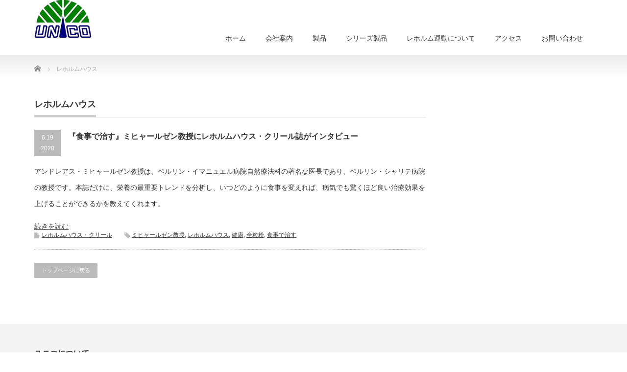

--- FILE ---
content_type: text/html; charset=UTF-8
request_url: https://unico-reform.jp/tag/%E3%83%AC%E3%83%9B%E3%83%AB%E3%83%A0%E3%83%8F%E3%82%A6%E3%82%B9/
body_size: 8899
content:
<!DOCTYPE html PUBLIC "-//W3C//DTD XHTML 1.1//EN" "http://www.w3.org/TR/xhtml11/DTD/xhtml11.dtd">
<!--[if lt IE 9]><html xmlns="http://www.w3.org/1999/xhtml" class="ie"><![endif]-->
<!--[if (gt IE 9)|!(IE)]><!--><html xmlns="http://www.w3.org/1999/xhtml"><!--<![endif]-->
<head profile="http://gmpg.org/xfn/11">
<meta http-equiv="Content-Type" content="text/html; charset=UTF-8" />
<meta http-equiv="X-UA-Compatible" content="IE=edge,chrome=1" />
<meta name="viewport" content="width=device-width" />

<meta name="description" content="ドイツの自然派サプリメント、化粧品" />
<link rel="alternate" type="application/rss+xml" title="株式会社ユニコ RSS Feed" href="https://unico-reform.jp/feed/" />
<link rel="alternate" type="application/atom+xml" title="株式会社ユニコ Atom Feed" href="https://unico-reform.jp/feed/atom/" />
<link rel="pingback" href="https://unico-reform.jp/xmlrpc.php" />



		<!-- All in One SEO 4.5.1.1 - aioseo.com -->
		<title>レホルムハウス | 株式会社ユニコ</title>
		<meta name="robots" content="max-snippet:-1, max-image-preview:large, max-video-preview:-1" />
		<meta name="keywords" content="ミヒャールゼン教授,レホルムハウス,食事で治す,レホルムハウス・クリール,オートファジー,断食,インターバル断食" />
		<link rel="canonical" href="https://unico-reform.jp/tag/%E3%83%AC%E3%83%9B%E3%83%AB%E3%83%A0%E3%83%8F%E3%82%A6%E3%82%B9/" />
		<meta name="generator" content="All in One SEO (AIOSEO) 4.5.1.1" />
		<meta name="google" content="nositelinkssearchbox" />
		<script type="application/ld+json" class="aioseo-schema">
			{"@context":"https:\/\/schema.org","@graph":[{"@type":"BreadcrumbList","@id":"https:\/\/unico-reform.jp\/tag\/%E3%83%AC%E3%83%9B%E3%83%AB%E3%83%A0%E3%83%8F%E3%82%A6%E3%82%B9\/#breadcrumblist","itemListElement":[{"@type":"ListItem","@id":"https:\/\/unico-reform.jp\/#listItem","position":1,"name":"\u5bb6","item":"https:\/\/unico-reform.jp\/","nextItem":"https:\/\/unico-reform.jp\/tag\/%e3%83%ac%e3%83%9b%e3%83%ab%e3%83%a0%e3%83%8f%e3%82%a6%e3%82%b9\/#listItem"},{"@type":"ListItem","@id":"https:\/\/unico-reform.jp\/tag\/%e3%83%ac%e3%83%9b%e3%83%ab%e3%83%a0%e3%83%8f%e3%82%a6%e3%82%b9\/#listItem","position":2,"name":"\u30ec\u30db\u30eb\u30e0\u30cf\u30a6\u30b9","previousItem":"https:\/\/unico-reform.jp\/#listItem"}]},{"@type":"CollectionPage","@id":"https:\/\/unico-reform.jp\/tag\/%E3%83%AC%E3%83%9B%E3%83%AB%E3%83%A0%E3%83%8F%E3%82%A6%E3%82%B9\/#collectionpage","url":"https:\/\/unico-reform.jp\/tag\/%E3%83%AC%E3%83%9B%E3%83%AB%E3%83%A0%E3%83%8F%E3%82%A6%E3%82%B9\/","name":"\u30ec\u30db\u30eb\u30e0\u30cf\u30a6\u30b9 | \u682a\u5f0f\u4f1a\u793e\u30e6\u30cb\u30b3","inLanguage":"ja","isPartOf":{"@id":"https:\/\/unico-reform.jp\/#website"},"breadcrumb":{"@id":"https:\/\/unico-reform.jp\/tag\/%E3%83%AC%E3%83%9B%E3%83%AB%E3%83%A0%E3%83%8F%E3%82%A6%E3%82%B9\/#breadcrumblist"}},{"@type":"Organization","@id":"https:\/\/unico-reform.jp\/#organization","name":"\u682a\u5f0f\u4f1a\u793e\u30e6\u30cb\u30b3","url":"https:\/\/unico-reform.jp\/","logo":{"@type":"ImageObject","url":"https:\/\/unico-reform.jp\/wp-content\/uploads\/2017\/01\/companyLogo.gif","@id":"https:\/\/unico-reform.jp\/tag\/%E3%83%AC%E3%83%9B%E3%83%AB%E3%83%A0%E3%83%8F%E3%82%A6%E3%82%B9\/#organizationLogo","width":118,"height":81,"caption":"\u30e6\u30cb\u30b3\u306e\u30ed\u30b4"},"image":{"@id":"https:\/\/unico-reform.jp\/#organizationLogo"},"contactPoint":{"@type":"ContactPoint","telephone":"+81332430770","contactType":"Emergency"}},{"@type":"WebSite","@id":"https:\/\/unico-reform.jp\/#website","url":"https:\/\/unico-reform.jp\/","name":"\u682a\u5f0f\u4f1a\u793e\u30e6\u30cb\u30b3","description":"\u30c9\u30a4\u30c4\u306e\u81ea\u7136\u6d3e\u30b5\u30d7\u30ea\u30e1\u30f3\u30c8\u3001\u5316\u7ca7\u54c1","inLanguage":"ja","publisher":{"@id":"https:\/\/unico-reform.jp\/#organization"}}]}
		</script>
		<!-- All in One SEO -->

<link rel="alternate" type="application/rss+xml" title="株式会社ユニコ &raquo; レホルムハウス タグのフィード" href="https://unico-reform.jp/tag/%e3%83%ac%e3%83%9b%e3%83%ab%e3%83%a0%e3%83%8f%e3%82%a6%e3%82%b9/feed/" />
<script type="text/javascript">
/* <![CDATA[ */
window._wpemojiSettings = {"baseUrl":"https:\/\/s.w.org\/images\/core\/emoji\/14.0.0\/72x72\/","ext":".png","svgUrl":"https:\/\/s.w.org\/images\/core\/emoji\/14.0.0\/svg\/","svgExt":".svg","source":{"concatemoji":"https:\/\/unico-reform.jp\/wp-includes\/js\/wp-emoji-release.min.js?ver=6.4.7"}};
/*! This file is auto-generated */
!function(i,n){var o,s,e;function c(e){try{var t={supportTests:e,timestamp:(new Date).valueOf()};sessionStorage.setItem(o,JSON.stringify(t))}catch(e){}}function p(e,t,n){e.clearRect(0,0,e.canvas.width,e.canvas.height),e.fillText(t,0,0);var t=new Uint32Array(e.getImageData(0,0,e.canvas.width,e.canvas.height).data),r=(e.clearRect(0,0,e.canvas.width,e.canvas.height),e.fillText(n,0,0),new Uint32Array(e.getImageData(0,0,e.canvas.width,e.canvas.height).data));return t.every(function(e,t){return e===r[t]})}function u(e,t,n){switch(t){case"flag":return n(e,"\ud83c\udff3\ufe0f\u200d\u26a7\ufe0f","\ud83c\udff3\ufe0f\u200b\u26a7\ufe0f")?!1:!n(e,"\ud83c\uddfa\ud83c\uddf3","\ud83c\uddfa\u200b\ud83c\uddf3")&&!n(e,"\ud83c\udff4\udb40\udc67\udb40\udc62\udb40\udc65\udb40\udc6e\udb40\udc67\udb40\udc7f","\ud83c\udff4\u200b\udb40\udc67\u200b\udb40\udc62\u200b\udb40\udc65\u200b\udb40\udc6e\u200b\udb40\udc67\u200b\udb40\udc7f");case"emoji":return!n(e,"\ud83e\udef1\ud83c\udffb\u200d\ud83e\udef2\ud83c\udfff","\ud83e\udef1\ud83c\udffb\u200b\ud83e\udef2\ud83c\udfff")}return!1}function f(e,t,n){var r="undefined"!=typeof WorkerGlobalScope&&self instanceof WorkerGlobalScope?new OffscreenCanvas(300,150):i.createElement("canvas"),a=r.getContext("2d",{willReadFrequently:!0}),o=(a.textBaseline="top",a.font="600 32px Arial",{});return e.forEach(function(e){o[e]=t(a,e,n)}),o}function t(e){var t=i.createElement("script");t.src=e,t.defer=!0,i.head.appendChild(t)}"undefined"!=typeof Promise&&(o="wpEmojiSettingsSupports",s=["flag","emoji"],n.supports={everything:!0,everythingExceptFlag:!0},e=new Promise(function(e){i.addEventListener("DOMContentLoaded",e,{once:!0})}),new Promise(function(t){var n=function(){try{var e=JSON.parse(sessionStorage.getItem(o));if("object"==typeof e&&"number"==typeof e.timestamp&&(new Date).valueOf()<e.timestamp+604800&&"object"==typeof e.supportTests)return e.supportTests}catch(e){}return null}();if(!n){if("undefined"!=typeof Worker&&"undefined"!=typeof OffscreenCanvas&&"undefined"!=typeof URL&&URL.createObjectURL&&"undefined"!=typeof Blob)try{var e="postMessage("+f.toString()+"("+[JSON.stringify(s),u.toString(),p.toString()].join(",")+"));",r=new Blob([e],{type:"text/javascript"}),a=new Worker(URL.createObjectURL(r),{name:"wpTestEmojiSupports"});return void(a.onmessage=function(e){c(n=e.data),a.terminate(),t(n)})}catch(e){}c(n=f(s,u,p))}t(n)}).then(function(e){for(var t in e)n.supports[t]=e[t],n.supports.everything=n.supports.everything&&n.supports[t],"flag"!==t&&(n.supports.everythingExceptFlag=n.supports.everythingExceptFlag&&n.supports[t]);n.supports.everythingExceptFlag=n.supports.everythingExceptFlag&&!n.supports.flag,n.DOMReady=!1,n.readyCallback=function(){n.DOMReady=!0}}).then(function(){return e}).then(function(){var e;n.supports.everything||(n.readyCallback(),(e=n.source||{}).concatemoji?t(e.concatemoji):e.wpemoji&&e.twemoji&&(t(e.twemoji),t(e.wpemoji)))}))}((window,document),window._wpemojiSettings);
/* ]]> */
</script>
<style id='wp-emoji-styles-inline-css' type='text/css'>

	img.wp-smiley, img.emoji {
		display: inline !important;
		border: none !important;
		box-shadow: none !important;
		height: 1em !important;
		width: 1em !important;
		margin: 0 0.07em !important;
		vertical-align: -0.1em !important;
		background: none !important;
		padding: 0 !important;
	}
</style>
<link rel='stylesheet' id='wp-block-library-css' href='https://unico-reform.jp/wp-includes/css/dist/block-library/style.min.css?ver=6.4.7' type='text/css' media='all' />
<style id='classic-theme-styles-inline-css' type='text/css'>
/*! This file is auto-generated */
.wp-block-button__link{color:#fff;background-color:#32373c;border-radius:9999px;box-shadow:none;text-decoration:none;padding:calc(.667em + 2px) calc(1.333em + 2px);font-size:1.125em}.wp-block-file__button{background:#32373c;color:#fff;text-decoration:none}
</style>
<style id='global-styles-inline-css' type='text/css'>
body{--wp--preset--color--black: #000000;--wp--preset--color--cyan-bluish-gray: #abb8c3;--wp--preset--color--white: #ffffff;--wp--preset--color--pale-pink: #f78da7;--wp--preset--color--vivid-red: #cf2e2e;--wp--preset--color--luminous-vivid-orange: #ff6900;--wp--preset--color--luminous-vivid-amber: #fcb900;--wp--preset--color--light-green-cyan: #7bdcb5;--wp--preset--color--vivid-green-cyan: #00d084;--wp--preset--color--pale-cyan-blue: #8ed1fc;--wp--preset--color--vivid-cyan-blue: #0693e3;--wp--preset--color--vivid-purple: #9b51e0;--wp--preset--gradient--vivid-cyan-blue-to-vivid-purple: linear-gradient(135deg,rgba(6,147,227,1) 0%,rgb(155,81,224) 100%);--wp--preset--gradient--light-green-cyan-to-vivid-green-cyan: linear-gradient(135deg,rgb(122,220,180) 0%,rgb(0,208,130) 100%);--wp--preset--gradient--luminous-vivid-amber-to-luminous-vivid-orange: linear-gradient(135deg,rgba(252,185,0,1) 0%,rgba(255,105,0,1) 100%);--wp--preset--gradient--luminous-vivid-orange-to-vivid-red: linear-gradient(135deg,rgba(255,105,0,1) 0%,rgb(207,46,46) 100%);--wp--preset--gradient--very-light-gray-to-cyan-bluish-gray: linear-gradient(135deg,rgb(238,238,238) 0%,rgb(169,184,195) 100%);--wp--preset--gradient--cool-to-warm-spectrum: linear-gradient(135deg,rgb(74,234,220) 0%,rgb(151,120,209) 20%,rgb(207,42,186) 40%,rgb(238,44,130) 60%,rgb(251,105,98) 80%,rgb(254,248,76) 100%);--wp--preset--gradient--blush-light-purple: linear-gradient(135deg,rgb(255,206,236) 0%,rgb(152,150,240) 100%);--wp--preset--gradient--blush-bordeaux: linear-gradient(135deg,rgb(254,205,165) 0%,rgb(254,45,45) 50%,rgb(107,0,62) 100%);--wp--preset--gradient--luminous-dusk: linear-gradient(135deg,rgb(255,203,112) 0%,rgb(199,81,192) 50%,rgb(65,88,208) 100%);--wp--preset--gradient--pale-ocean: linear-gradient(135deg,rgb(255,245,203) 0%,rgb(182,227,212) 50%,rgb(51,167,181) 100%);--wp--preset--gradient--electric-grass: linear-gradient(135deg,rgb(202,248,128) 0%,rgb(113,206,126) 100%);--wp--preset--gradient--midnight: linear-gradient(135deg,rgb(2,3,129) 0%,rgb(40,116,252) 100%);--wp--preset--font-size--small: 13px;--wp--preset--font-size--medium: 20px;--wp--preset--font-size--large: 36px;--wp--preset--font-size--x-large: 42px;--wp--preset--spacing--20: 0.44rem;--wp--preset--spacing--30: 0.67rem;--wp--preset--spacing--40: 1rem;--wp--preset--spacing--50: 1.5rem;--wp--preset--spacing--60: 2.25rem;--wp--preset--spacing--70: 3.38rem;--wp--preset--spacing--80: 5.06rem;--wp--preset--shadow--natural: 6px 6px 9px rgba(0, 0, 0, 0.2);--wp--preset--shadow--deep: 12px 12px 50px rgba(0, 0, 0, 0.4);--wp--preset--shadow--sharp: 6px 6px 0px rgba(0, 0, 0, 0.2);--wp--preset--shadow--outlined: 6px 6px 0px -3px rgba(255, 255, 255, 1), 6px 6px rgba(0, 0, 0, 1);--wp--preset--shadow--crisp: 6px 6px 0px rgba(0, 0, 0, 1);}:where(.is-layout-flex){gap: 0.5em;}:where(.is-layout-grid){gap: 0.5em;}body .is-layout-flow > .alignleft{float: left;margin-inline-start: 0;margin-inline-end: 2em;}body .is-layout-flow > .alignright{float: right;margin-inline-start: 2em;margin-inline-end: 0;}body .is-layout-flow > .aligncenter{margin-left: auto !important;margin-right: auto !important;}body .is-layout-constrained > .alignleft{float: left;margin-inline-start: 0;margin-inline-end: 2em;}body .is-layout-constrained > .alignright{float: right;margin-inline-start: 2em;margin-inline-end: 0;}body .is-layout-constrained > .aligncenter{margin-left: auto !important;margin-right: auto !important;}body .is-layout-constrained > :where(:not(.alignleft):not(.alignright):not(.alignfull)){max-width: var(--wp--style--global--content-size);margin-left: auto !important;margin-right: auto !important;}body .is-layout-constrained > .alignwide{max-width: var(--wp--style--global--wide-size);}body .is-layout-flex{display: flex;}body .is-layout-flex{flex-wrap: wrap;align-items: center;}body .is-layout-flex > *{margin: 0;}body .is-layout-grid{display: grid;}body .is-layout-grid > *{margin: 0;}:where(.wp-block-columns.is-layout-flex){gap: 2em;}:where(.wp-block-columns.is-layout-grid){gap: 2em;}:where(.wp-block-post-template.is-layout-flex){gap: 1.25em;}:where(.wp-block-post-template.is-layout-grid){gap: 1.25em;}.has-black-color{color: var(--wp--preset--color--black) !important;}.has-cyan-bluish-gray-color{color: var(--wp--preset--color--cyan-bluish-gray) !important;}.has-white-color{color: var(--wp--preset--color--white) !important;}.has-pale-pink-color{color: var(--wp--preset--color--pale-pink) !important;}.has-vivid-red-color{color: var(--wp--preset--color--vivid-red) !important;}.has-luminous-vivid-orange-color{color: var(--wp--preset--color--luminous-vivid-orange) !important;}.has-luminous-vivid-amber-color{color: var(--wp--preset--color--luminous-vivid-amber) !important;}.has-light-green-cyan-color{color: var(--wp--preset--color--light-green-cyan) !important;}.has-vivid-green-cyan-color{color: var(--wp--preset--color--vivid-green-cyan) !important;}.has-pale-cyan-blue-color{color: var(--wp--preset--color--pale-cyan-blue) !important;}.has-vivid-cyan-blue-color{color: var(--wp--preset--color--vivid-cyan-blue) !important;}.has-vivid-purple-color{color: var(--wp--preset--color--vivid-purple) !important;}.has-black-background-color{background-color: var(--wp--preset--color--black) !important;}.has-cyan-bluish-gray-background-color{background-color: var(--wp--preset--color--cyan-bluish-gray) !important;}.has-white-background-color{background-color: var(--wp--preset--color--white) !important;}.has-pale-pink-background-color{background-color: var(--wp--preset--color--pale-pink) !important;}.has-vivid-red-background-color{background-color: var(--wp--preset--color--vivid-red) !important;}.has-luminous-vivid-orange-background-color{background-color: var(--wp--preset--color--luminous-vivid-orange) !important;}.has-luminous-vivid-amber-background-color{background-color: var(--wp--preset--color--luminous-vivid-amber) !important;}.has-light-green-cyan-background-color{background-color: var(--wp--preset--color--light-green-cyan) !important;}.has-vivid-green-cyan-background-color{background-color: var(--wp--preset--color--vivid-green-cyan) !important;}.has-pale-cyan-blue-background-color{background-color: var(--wp--preset--color--pale-cyan-blue) !important;}.has-vivid-cyan-blue-background-color{background-color: var(--wp--preset--color--vivid-cyan-blue) !important;}.has-vivid-purple-background-color{background-color: var(--wp--preset--color--vivid-purple) !important;}.has-black-border-color{border-color: var(--wp--preset--color--black) !important;}.has-cyan-bluish-gray-border-color{border-color: var(--wp--preset--color--cyan-bluish-gray) !important;}.has-white-border-color{border-color: var(--wp--preset--color--white) !important;}.has-pale-pink-border-color{border-color: var(--wp--preset--color--pale-pink) !important;}.has-vivid-red-border-color{border-color: var(--wp--preset--color--vivid-red) !important;}.has-luminous-vivid-orange-border-color{border-color: var(--wp--preset--color--luminous-vivid-orange) !important;}.has-luminous-vivid-amber-border-color{border-color: var(--wp--preset--color--luminous-vivid-amber) !important;}.has-light-green-cyan-border-color{border-color: var(--wp--preset--color--light-green-cyan) !important;}.has-vivid-green-cyan-border-color{border-color: var(--wp--preset--color--vivid-green-cyan) !important;}.has-pale-cyan-blue-border-color{border-color: var(--wp--preset--color--pale-cyan-blue) !important;}.has-vivid-cyan-blue-border-color{border-color: var(--wp--preset--color--vivid-cyan-blue) !important;}.has-vivid-purple-border-color{border-color: var(--wp--preset--color--vivid-purple) !important;}.has-vivid-cyan-blue-to-vivid-purple-gradient-background{background: var(--wp--preset--gradient--vivid-cyan-blue-to-vivid-purple) !important;}.has-light-green-cyan-to-vivid-green-cyan-gradient-background{background: var(--wp--preset--gradient--light-green-cyan-to-vivid-green-cyan) !important;}.has-luminous-vivid-amber-to-luminous-vivid-orange-gradient-background{background: var(--wp--preset--gradient--luminous-vivid-amber-to-luminous-vivid-orange) !important;}.has-luminous-vivid-orange-to-vivid-red-gradient-background{background: var(--wp--preset--gradient--luminous-vivid-orange-to-vivid-red) !important;}.has-very-light-gray-to-cyan-bluish-gray-gradient-background{background: var(--wp--preset--gradient--very-light-gray-to-cyan-bluish-gray) !important;}.has-cool-to-warm-spectrum-gradient-background{background: var(--wp--preset--gradient--cool-to-warm-spectrum) !important;}.has-blush-light-purple-gradient-background{background: var(--wp--preset--gradient--blush-light-purple) !important;}.has-blush-bordeaux-gradient-background{background: var(--wp--preset--gradient--blush-bordeaux) !important;}.has-luminous-dusk-gradient-background{background: var(--wp--preset--gradient--luminous-dusk) !important;}.has-pale-ocean-gradient-background{background: var(--wp--preset--gradient--pale-ocean) !important;}.has-electric-grass-gradient-background{background: var(--wp--preset--gradient--electric-grass) !important;}.has-midnight-gradient-background{background: var(--wp--preset--gradient--midnight) !important;}.has-small-font-size{font-size: var(--wp--preset--font-size--small) !important;}.has-medium-font-size{font-size: var(--wp--preset--font-size--medium) !important;}.has-large-font-size{font-size: var(--wp--preset--font-size--large) !important;}.has-x-large-font-size{font-size: var(--wp--preset--font-size--x-large) !important;}
.wp-block-navigation a:where(:not(.wp-element-button)){color: inherit;}
:where(.wp-block-post-template.is-layout-flex){gap: 1.25em;}:where(.wp-block-post-template.is-layout-grid){gap: 1.25em;}
:where(.wp-block-columns.is-layout-flex){gap: 2em;}:where(.wp-block-columns.is-layout-grid){gap: 2em;}
.wp-block-pullquote{font-size: 1.5em;line-height: 1.6;}
</style>
<link rel='stylesheet' id='contact-form-7-css' href='https://unico-reform.jp/wp-content/plugins/contact-form-7/includes/css/styles.css?ver=5.8.4' type='text/css' media='all' />
<script type="text/javascript" src="https://unico-reform.jp/wp-includes/js/jquery/jquery.min.js?ver=3.7.1" id="jquery-core-js"></script>
<script type="text/javascript" src="https://unico-reform.jp/wp-includes/js/jquery/jquery-migrate.min.js?ver=3.4.1" id="jquery-migrate-js"></script>
<script type="text/javascript" src="https://unico-reform.jp/wp-includes/js/tinymce/tinymce.min.js?ver=49110-20201110" id="wp-tinymce-root-js"></script>
<script type="text/javascript" src="https://unico-reform.jp/wp-includes/js/tinymce/plugins/compat3x/plugin.min.js?ver=49110-20201110" id="wp-tinymce-js"></script>
<link rel="https://api.w.org/" href="https://unico-reform.jp/wp-json/" /><link rel="alternate" type="application/json" href="https://unico-reform.jp/wp-json/wp/v2/tags/17" /><link rel="icon" href="https://unico-reform.jp/wp-content/uploads/2017/01/cropped-head-32x32.jpg" sizes="32x32" />
<link rel="icon" href="https://unico-reform.jp/wp-content/uploads/2017/01/cropped-head-192x192.jpg" sizes="192x192" />
<link rel="apple-touch-icon" href="https://unico-reform.jp/wp-content/uploads/2017/01/cropped-head-180x180.jpg" />
<meta name="msapplication-TileImage" content="https://unico-reform.jp/wp-content/uploads/2017/01/cropped-head-270x270.jpg" />

<link rel="stylesheet" href="https://unico-reform.jp/wp-content/themes/precious_tcd019/style.css?ver=4.1.1" type="text/css" />
<link rel="stylesheet" href="https://unico-reform.jp/wp-content/themes/precious_tcd019/comment-style.css?ver=4.1.1" type="text/css" />

<link rel="stylesheet" media="screen and (min-width:771px)" href="https://unico-reform.jp/wp-content/themes/precious_tcd019/style_pc.css?ver=4.1.1" type="text/css" />
<link rel="stylesheet" media="screen and (max-width:770px)" href="https://unico-reform.jp/wp-content/themes/precious_tcd019/style_sp.css?ver=4.1.1" type="text/css" />
<link rel="stylesheet" media="screen and (max-width:770px)" href="https://unico-reform.jp/wp-content/themes/precious_tcd019/footer-bar/footer-bar.css?ver=?ver=4.1.1">

<link rel="stylesheet" href="https://unico-reform.jp/wp-content/themes/precious_tcd019/japanese.css?ver=4.1.1" type="text/css" />

<script type="text/javascript" src="https://unico-reform.jp/wp-content/themes/precious_tcd019/js/jscript.js?ver=4.1.1"></script>
<script type="text/javascript" src="https://unico-reform.jp/wp-content/themes/precious_tcd019/js/scroll.js?ver=4.1.1"></script>
<script type="text/javascript" src="https://unico-reform.jp/wp-content/themes/precious_tcd019/js/comment.js?ver=4.1.1"></script>
<script type="text/javascript" src="https://unico-reform.jp/wp-content/themes/precious_tcd019/js/rollover.js?ver=4.1.1"></script>
<!--[if lt IE 9]>
<link id="stylesheet" rel="stylesheet" href="https://unico-reform.jp/wp-content/themes/precious_tcd019/style_pc.css?ver=4.1.1" type="text/css" />
<script type="text/javascript" src="https://unico-reform.jp/wp-content/themes/precious_tcd019/js/ie.js?ver=4.1.1"></script>
<link rel="stylesheet" href="https://unico-reform.jp/wp-content/themes/precious_tcd019/ie.css" type="text/css" />
<![endif]-->

<style type="text/css">
body { font-size:14px; }

a:hover { color:#00A2FF; }

.page_navi a:hover, #post_pagination a:hover, #wp-calendar td a:hover, .pc #return_top:hover,
 #wp-calendar #prev a:hover, #wp-calendar #next a:hover, #footer #wp-calendar td a:hover, .widget_search #search-btn input:hover, .widget_search #searchsubmit:hover, .tcdw_category_list_widget a:hover, .tcdw_news_list_widget .month, .tcd_menu_widget a:hover, .tcd_menu_widget li.current-menu-item a, #submit_comment:hover, .google_search #search_button:hover
  { background-color:#00A2FF; }

#guest_info input:focus, #comment_textarea textarea:focus
  { border-color:#00A2FF; }

.post a, .custom-html-widget a { color:#00A2D9; }
.post a:hover, .custom-html-widget a:hover { color:#75DCFF; }



</style>


	
<!-- Google tag (gtag.js) ifnx251119-->
<script async src="https://www.googletagmanager.com/gtag/js?id=G-H26PETB4CY"></script>
<script>
  window.dataLayer = window.dataLayer || [];
  function gtag(){dataLayer.push(arguments);}
  gtag('js', new Date());

  gtag('config', 'G-H26PETB4CY');
</script>	
	
</head>
<body class="archive tag tag-17">

 <div id="header_wrap">
  <div id="header" class="clearfix">

   <!-- logo -->
       <h1 id="logo_image"><a href="https://unico-reform.jp" title="株式会社ユニコ"><img src="https://unico-reform.jp/wp-content/uploads/2017/01/companyLogo.gif" alt="株式会社ユニコ" title="株式会社ユニコ" /></a></h1>
       
   <!-- global menu -->
   <a href="#" class="menu_button"></a>
   <div id="global_menu" class="clearfix">
    <ul id="menu-menu" class="menu"><li id="menu-item-172" class="menu-item menu-item-type-custom menu-item-object-custom menu-item-home menu-item-172"><a href="http://unico-reform.jp">ホーム</a></li>
<li id="menu-item-88" class="menu-item menu-item-type-post_type menu-item-object-page menu-item-88"><a href="https://unico-reform.jp/company/">会社案内</a></li>
<li id="menu-item-173" class="menu-item menu-item-type-taxonomy menu-item-object-product-cat menu-item-has-children menu-item-173"><a href="https://unico-reform.jp/product-cat/product/">製品</a>
<ul class="sub-menu">
	<li id="menu-item-180" class="menu-item menu-item-type-taxonomy menu-item-object-product-cat menu-item-180"><a href="https://unico-reform.jp/product-cat/beemeister-propolis/">ビーマイスター プロポリス</a></li>
	<li id="menu-item-181" class="menu-item menu-item-type-taxonomy menu-item-object-product-cat menu-item-181"><a href="https://unico-reform.jp/product-cat/silicea/">シリシア</a></li>
	<li id="menu-item-178" class="menu-item menu-item-type-taxonomy menu-item-object-product-cat menu-item-178"><a href="https://unico-reform.jp/product-cat/helipflanzensafte/">ハーブ濃縮エキス</a></li>
	<li id="menu-item-177" class="menu-item menu-item-type-taxonomy menu-item-object-product-cat menu-item-177"><a href="https://unico-reform.jp/product-cat/supplement/">サプリメント</a></li>
	<li id="menu-item-179" class="menu-item menu-item-type-taxonomy menu-item-object-product-cat menu-item-has-children menu-item-179"><a href="https://unico-reform.jp/product-cat/natural-cosmetics/">自然派化粧品</a>
	<ul class="sub-menu">
		<li id="menu-item-182" class="menu-item menu-item-type-taxonomy menu-item-object-product-cat menu-item-182"><a href="https://unico-reform.jp/product-cat/oral-care/">オーラルケア</a></li>
		<li id="menu-item-183" class="menu-item menu-item-type-taxonomy menu-item-object-product-cat menu-item-183"><a href="https://unico-reform.jp/product-cat/skin-care/">スキンケア</a></li>
		<li id="menu-item-184" class="menu-item menu-item-type-taxonomy menu-item-object-product-cat menu-item-184"><a href="https://unico-reform.jp/product-cat/hair-care/">ヘアケア</a></li>
	</ul>
</li>
</ul>
</li>
<li id="menu-item-90" class="menu-item menu-item-type-post_type menu-item-object-page menu-item-90"><a href="https://unico-reform.jp/s-product/">シリーズ製品</a></li>
<li id="menu-item-89" class="menu-item menu-item-type-post_type menu-item-object-page menu-item-89"><a href="https://unico-reform.jp/about-reform/">レホルム運動について</a></li>
<li id="menu-item-87" class="menu-item menu-item-type-post_type menu-item-object-page menu-item-87"><a href="https://unico-reform.jp/access/">アクセス</a></li>
<li id="menu-item-91" class="menu-item menu-item-type-post_type menu-item-object-page menu-item-91"><a href="https://unico-reform.jp/info/">お問い合わせ</a></li>
</ul>   </div>

  </div><!-- END #header -->
 </div><!-- END #header_wrap -->

 
 <div id="main_contents_wrap">
  <div id="main_contents" class="clearfix">

        
<ul id="bread_crumb" class="clearfix" itemscope itemtype="http://schema.org/BreadcrumbList">
 <li itemprop="itemListElement" itemscope itemtype="http://schema.org/ListItem" class="home"><a itemprop="item" href="https://unico-reform.jp/"><span itemprop="name">Home</span></a><meta itemprop="position" content="1" /></li>


 <li itemprop="itemListElement" itemscope itemtype="http://schema.org/ListItem" class="last"><span itemprop="name">レホルムハウス</span><meta itemprop="position" content="2" /></li>

</ul>
    
<div id="main_col">

  <h2 class="headline1"><span>レホルムハウス</span></h2>

 


    <ol id="post_list" class="clearfix">
      <li class="clearfix no_thumbnail">
           <div class="info">
     <p class="post_date"><span class="date">6.19</span><span class="month">2020</span></p>     <h4 class="title"><a href="https://unico-reform.jp/2020/06/19/01/">『食事で治す』ミヒャールゼン教授にレホルムハウス・クリール誌がインタビュー</a></h4>
     <p class="desc">			アンドレアス・ミヒャールゼン教授は、ベルリン・イマニュエル病院自然療法科の著名な医長であり、ベルリン・シャリテ病院の教授です。本誌だけに、栄養の最重要トレンドを分析し、いつどのように食事を変えれば、病気でも驚くほど良い治療効果を上げることができるかを教えてくれます。</p>
<a href="https://unico-reform.jp/2020/06/19/01/">続きを読む</a>
     <ul class="meta clearfix">
                  <li class="meta_category"><a href="https://unico-reform.jp/category/reformhaus/" rel="category tag">レホルムハウス・クリール</a></li>
      <li class="meta_tag"><a href="https://unico-reform.jp/tag/%e3%83%9f%e3%83%92%e3%83%a3%e3%83%bc%e3%83%ab%e3%82%bc%e3%83%b3%e6%95%99%e6%8e%88/" rel="tag">ミヒャールゼン教授</a>, <a href="https://unico-reform.jp/tag/%e3%83%ac%e3%83%9b%e3%83%ab%e3%83%a0%e3%83%8f%e3%82%a6%e3%82%b9/" rel="tag">レホルムハウス</a>, <a href="https://unico-reform.jp/tag/%e5%81%a5%e5%ba%b7/" rel="tag">健康</a>, <a href="https://unico-reform.jp/tag/%e5%85%a8%e7%b2%92%e7%b2%89/" rel="tag">全粒粉</a>, <a href="https://unico-reform.jp/tag/%e9%a3%9f%e4%ba%8b%e3%81%a7%e6%b2%bb%e3%81%99/" rel="tag">食事で治す</a></li>     </ul>
    </div>
      </li>
     </ol>
  
 <div class="page_navi clearfix">
<p class="back"><a href="https://unico-reform.jp/">トップページに戻る</a></p>
</div>

  <!-- footer banner -->
 
</div><!-- END #main_col -->


<div id="side_col">

 
</div>

  </div><!-- END #main_contents -->
 </div><!-- END #main_contents_wrap -->

 <a id="return_top" href="#header">ページ上部へ戻る</a>

   <div id="footer">
  <div id="footer_inner" class="clearfix">
   <div id="footer_widget">
    <div class="footer_widget clearfix widget_text" id="text-2">
<h3 class="footer_headline">ユニコについて</h3>
			<div class="textwidget"><p>（株）ユニコは創業以来、ドイツで１２０年以上の歴史と伝統のある「レホルム製品/自然食品サプリメント、自然派化粧品」の輸入販売を行ってきました。取扱製品は、自然由来の原料中心に使用しており、今日まで多くの皆様方に信頼され、ご愛顧いただいてきました。私達は、自然回帰を基本理念とした「レホルム運動」に学ぶところが多くあると考えます。「レホルム製品」には、古くから“民間療法”に用いられてきた“自然薬品”をはじめ、“食養生食品、栄養補助食品、有機農産物、自然派化粧品”などがあります。これらは、厳正な規格基準に基づき、有用性や安全性が学術的に裏づけされています。これらを日常の食生活に利用している方々は、感染症や病気に罹り難く“常に健康的”です。</p>
</div>
		</div>
   </div>
  </div><!-- END #footer_inner -->
 </div><!-- END #footer -->
  

 <div id="copyright">
  <div id="copyright_inner" class="clearfix">

   <!-- global menu -->
      <div id="footer_menu" class="clearfix">
    <ul id="menu-fmenu" class="menu"><li id="menu-item-263" class="menu-item menu-item-type-post_type menu-item-object-page menu-item-263"><a href="https://unico-reform.jp/company/">会社案内</a></li>
<li id="menu-item-264" class="menu-item menu-item-type-post_type menu-item-object-page menu-item-264"><a href="https://unico-reform.jp/about-reform/">レホルム運動について</a></li>
<li id="menu-item-265" class="menu-item menu-item-type-post_type menu-item-object-page menu-item-265"><a href="https://unico-reform.jp/s-product/">シリーズ製品</a></li>
<li id="menu-item-262" class="menu-item menu-item-type-post_type menu-item-object-page menu-item-262"><a href="https://unico-reform.jp/access/">アクセス</a></li>
<li id="menu-item-266" class="menu-item menu-item-type-post_type menu-item-object-page menu-item-266"><a href="https://unico-reform.jp/info/">お問い合わせ</a></li>
</ul>   </div>
   
   <!-- social button -->
         
   <p>Copyright &copy;&nbsp; <a href="https://unico-reform.jp/">株式会社ユニコ</a></p>

  </div>
 </div>



 
<script type="text/javascript" src="https://unico-reform.jp/wp-content/plugins/contact-form-7/includes/swv/js/index.js?ver=5.8.4" id="swv-js"></script>
<script type="text/javascript" id="contact-form-7-js-extra">
/* <![CDATA[ */
var wpcf7 = {"api":{"root":"https:\/\/unico-reform.jp\/wp-json\/","namespace":"contact-form-7\/v1"}};
/* ]]> */
</script>
<script type="text/javascript" src="https://unico-reform.jp/wp-content/plugins/contact-form-7/includes/js/index.js?ver=5.8.4" id="contact-form-7-js"></script>
</body>
</html>